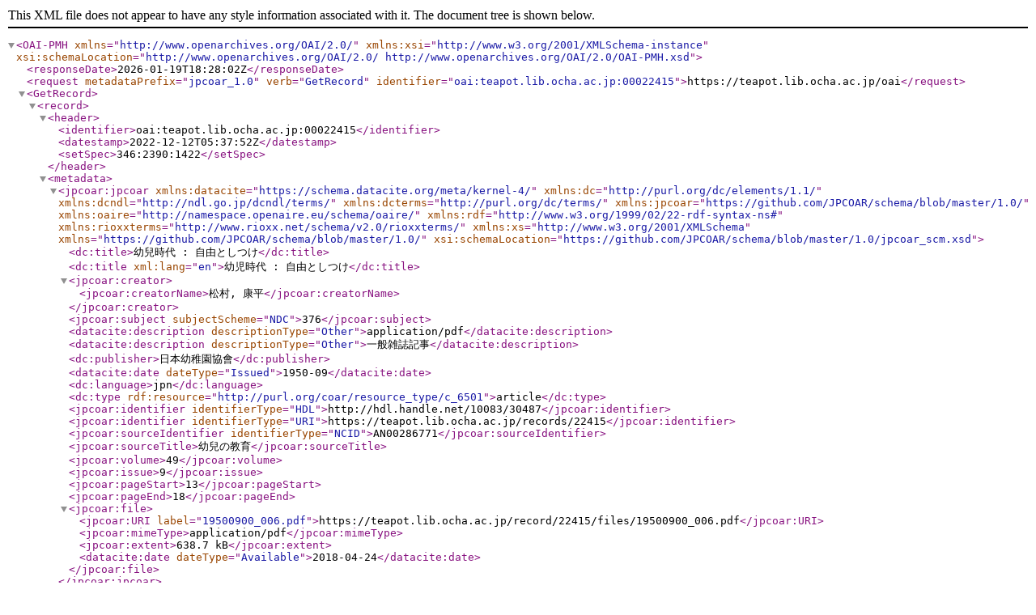

--- FILE ---
content_type: text/xml; charset=utf-8
request_url: https://teapot.lib.ocha.ac.jp/oai?verb=GetRecord&metadataPrefix=jpcoar_1.0&identifier=oai:teapot.lib.ocha.ac.jp:00022415
body_size: 1223
content:
<?xml version='1.0' encoding='UTF-8'?>
<OAI-PMH xmlns="http://www.openarchives.org/OAI/2.0/" xmlns:xsi="http://www.w3.org/2001/XMLSchema-instance" xsi:schemaLocation="http://www.openarchives.org/OAI/2.0/ http://www.openarchives.org/OAI/2.0/OAI-PMH.xsd">
  <responseDate>2026-01-19T18:28:02Z</responseDate>
  <request metadataPrefix="jpcoar_1.0" verb="GetRecord" identifier="oai:teapot.lib.ocha.ac.jp:00022415">https://teapot.lib.ocha.ac.jp/oai</request>
  <GetRecord>
    <record>
      <header>
        <identifier>oai:teapot.lib.ocha.ac.jp:00022415</identifier>
        <datestamp>2022-12-12T05:37:52Z</datestamp>
        <setSpec>346:2390:1422</setSpec>
      </header>
      <metadata>
        <jpcoar:jpcoar xmlns:datacite="https://schema.datacite.org/meta/kernel-4/" xmlns:dc="http://purl.org/dc/elements/1.1/" xmlns:dcndl="http://ndl.go.jp/dcndl/terms/" xmlns:dcterms="http://purl.org/dc/terms/" xmlns:jpcoar="https://github.com/JPCOAR/schema/blob/master/1.0/" xmlns:oaire="http://namespace.openaire.eu/schema/oaire/" xmlns:rdf="http://www.w3.org/1999/02/22-rdf-syntax-ns#" xmlns:rioxxterms="http://www.rioxx.net/schema/v2.0/rioxxterms/" xmlns:xs="http://www.w3.org/2001/XMLSchema" xmlns="https://github.com/JPCOAR/schema/blob/master/1.0/" xsi:schemaLocation="https://github.com/JPCOAR/schema/blob/master/1.0/jpcoar_scm.xsd">
          <dc:title>幼兒時代 : 自由としつけ</dc:title>
          <dc:title xml:lang="en">幼児時代 : 自由としつけ</dc:title>
          <jpcoar:creator>
            <jpcoar:creatorName>松村, 康平</jpcoar:creatorName>
          </jpcoar:creator>
          <jpcoar:subject subjectScheme="NDC">376</jpcoar:subject>
          <datacite:description descriptionType="Other">application/pdf</datacite:description>
          <datacite:description descriptionType="Other">一般雑誌記事</datacite:description>
          <dc:publisher>日本幼稚園協會</dc:publisher>
          <datacite:date dateType="Issued">1950-09</datacite:date>
          <dc:language>jpn</dc:language>
          <dc:type rdf:resource="http://purl.org/coar/resource_type/c_6501">article</dc:type>
          <jpcoar:identifier identifierType="HDL">http://hdl.handle.net/10083/30487</jpcoar:identifier>
          <jpcoar:identifier identifierType="URI">https://teapot.lib.ocha.ac.jp/records/22415</jpcoar:identifier>
          <jpcoar:sourceIdentifier identifierType="NCID">AN00286771</jpcoar:sourceIdentifier>
          <jpcoar:sourceTitle>幼兒の教育</jpcoar:sourceTitle>
          <jpcoar:volume>49</jpcoar:volume>
          <jpcoar:issue>9</jpcoar:issue>
          <jpcoar:pageStart>13</jpcoar:pageStart>
          <jpcoar:pageEnd>18</jpcoar:pageEnd>
          <jpcoar:file>
            <jpcoar:URI label="19500900_006.pdf">https://teapot.lib.ocha.ac.jp/record/22415/files/19500900_006.pdf</jpcoar:URI>
            <jpcoar:mimeType>application/pdf</jpcoar:mimeType>
            <jpcoar:extent>638.7 kB</jpcoar:extent>
            <datacite:date dateType="Available">2018-04-24</datacite:date>
          </jpcoar:file>
        </jpcoar:jpcoar>
      </metadata>
    </record>
  </GetRecord>
</OAI-PMH>
